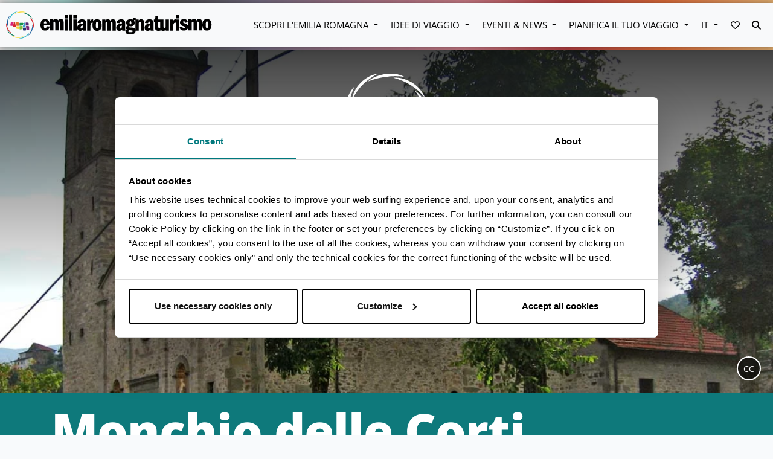

--- FILE ---
content_type: text/html; charset=UTF-8
request_url: https://emiliaromagnaturismo.it/it/localita/monchio-delle-corti
body_size: 14113
content:
<!doctype html>
<html lang="it">
<head>
    <meta charset="utf-8">
    <meta http-equiv="X-UA-Compatible" content="IE=edge">
    <meta name="viewport" content="width=device-width, initial-scale=1, shrink-to-fit=no">
    <meta name="csrf-token" content="nNKU4gGCtqeVgRtUwm5564A6Ig8tTbsaq7oCXsGM">
    <meta name="locale" content='it'>
    <meta name="robots" content="max-image-preview:large">
                <title>Monchio delle Corti | Emilia Romagna Turismo </title>
<meta name="description" content="Monchio delle Corti, luogo ideale per soggiorni estivi e invernali permette escursioni percorrendo vecchie mulattiere, sterrate forestali e antichi sentieri.">
<meta name="twitter:account_id" content="42875646">
<meta name="twitter:card" content="summary_large_image">
<meta name="twitter:title" content="Monchio delle Corti | Emilia Romagna Turismo ">
<meta name="twitter:description" content="Monchio delle Corti, luogo ideale per soggiorni estivi e invernali permette escursioni percorrendo vecchie mulattiere, sterrate forestali e antichi sentieri.">
<meta name="twitter:image" content="https://d2fg1aan4gy9m1.cloudfront.net/ert/images/533/conversions/monchio_delle_corti-PR-Chiesa_dei_Santi_Lorenzo_e_Michele_monchio_delle_corti-ph.Parma1983-cc_by_sa_40-webp.webp">
<meta name="twitter:site" content="@turismoER">
<meta name="twitter:creator" content="@turismoER">
<meta property="og:url" content="https://emiliaromagnaturismo.it/it/localita/monchio-delle-corti">
<meta property="og:type" content="website">
<meta property="og:site_name" content="Emilia Romagna Turismo – Sito ufficiale di informazione turistica">
<meta property="og:title" content="Monchio delle Corti | Emilia Romagna Turismo ">
<meta property="og:description" content="Monchio delle Corti, luogo ideale per soggiorni estivi e invernali permette escursioni percorrendo vecchie mulattiere, sterrate forestali e antichi sentieri.">
<meta property="og:image" content="https://d2fg1aan4gy9m1.cloudfront.net/ert/images/533/conversions/monchio_delle_corti-PR-Chiesa_dei_Santi_Lorenzo_e_Michele_monchio_delle_corti-ph.Parma1983-cc_by_sa_40-webp.webp">
<meta property="og:image:alt" content="L’Emilia Romagna è una regione dalle mille anime. Località, interessi, eventi, itinerari ed esperienze. Scegli ora la tua vacanza #InEmiliaRomagna!">
<meta property="og:locale" content="it_IT">
<meta property="fb:page_id" content="84204027559">
<link rel="canonical" href="https://emiliaromagnaturismo.it/it/localita/monchio-delle-corti"><link rel="alternate" hreflang="it" href="https://emiliaromagnaturismo.it/it/localita/monchio-delle-corti"><link rel="alternate" hreflang="en" href="https://emiliaromagnaturismo.it/en/towns/monchio-delle-corti">
            <script type="application/ld+json">
        [{
            "@context": "http://schema.org",
            "@type": "WebSite",
            "url": "https://emiliaromagnaturismo.it/it/localita/monchio-delle-corti",
                "potentialAction": {
                "@type": "SearchAction",
                "target": "https://emiliaromagnaturismo.it/search/?q={search_term_string}",
                "query-input": "required name=search_term_string"
           }
        }]
    </script>
            <link rel="preload" as="style" href="/css/app.css?id=c5f7ec8240e700761f4f">
    <link rel="preload" as="style" href="/css/vendors.css?id=549802e4901d695d59c2">
    <link rel="stylesheet" href="/css/app.css?id=c5f7ec8240e700761f4f">
    <link rel="stylesheet" href="/css/vendors.css?id=549802e4901d695d59c2">
    <!-- Google Tag Manager -->
    <script>(function (w, d, s, l, i) {
            w[l] = w[l] || [];
            w[l].push({
                'gtm.start':
                    new Date().getTime(), event: 'gtm.js'
            });
            var f = d.getElementsByTagName(s)[0],
                j = d.createElement(s), dl = l != 'dataLayer' ? '&l=' + l : '';
            j.async = true;
            j.src =
                'https://www.googletagmanager.com/gtm.js?id=' + i + dl;
            f.parentNode.insertBefore(j, f);
        })(window, document, 'script', 'dataLayer', 'GTM-PFWRGCF');</script>
    <!-- End Google Tag Manager -->
</head>
<body class="er scopri id-280" data-spy="scroll" data-target="#infobox-bookmarks" data-offset="0">

<!-- Google Tag Manager (noscript) -->
<noscript>
    <iframe src="https://www.googletagmanager.com/ns.html?id=GTM-PFWRGCF"
            height="0" width="0" style="display:none;visibility:hidden"></iframe>
</noscript>
<!-- End Google Tag Manager (noscript) -->

<a href="#maincontent" tabindex="0" class="skip">Vai al contenuto principale</a>
    <div class="sticky-top">
<div class="separatore"></div>
<nav class="navbar navbar-light navbar-expand-lg bg-light menu d-print-none megamenu fascia">

    
    <button class="navbar-toggler collapsed" type="button" data-toggle="collapse" data-target="#navbarMain"
        aria-controls="navbarMain" aria-expanded="false" aria-label="Toggle navigation" tabindex="0">
        <span class="menu-button">
            <img class="bars" src="https://emiliaromagnaturismo.it/images/bars.svg" alt="menubars">
            <span class="label"> MENU </span>
        </span>
        <span class="times-button">
            <i class="fas fa-times"></i>
            <span class="sr-only">web.chiudi</span>
        </span>
    </button>
    <a class="navbar-brand" href="https://emiliaromagnaturismo.it">
        <img id="logo" class="responsive-logo" src="/images/logo_apt_no_text.svg" alt="Logo Emilia Romagna Turismo" >
    </a>
    <div class="collapse navbar-collapse" id="navbarMain">
        <ul class="navbar-nav ml-auto">
                                          <li class="nav-item dropdown mx-2">
    <a class="nav-link dropdown-toggle" data-toggle="dropdown" href="#" role="button" aria-haspopup="true"
        aria-expanded="false">Scopri l'emilia romagna </a>
    <div class="dropdown-menu megamenu-item scopri ">
        <div class="wrapper">
            <div class="container">
                <div class="w-100 row justify-content-between mx-0">
                                                             <div  class="col-12 col-md col-lg-auto mb-4"  >
                             <div class="featured esperienze" itemscope itemtype="http://schema.org/SiteNavigationElement">
                        <span class="title">Scopri</span>
                    
    <div class="box">
    <a href="https://emiliaromagnaturismo.it/it/via-emilia" title="Via Emilia Roadtrip" rel=&#039;nofollow&#039; target=&#039;_blank&#039;>
            <div class="content lazy" data-bg="https://emiliaromagnaturismo.it/images/mockup/roadtrip.jpg">
                <div class="scrim">
                    <div class="titles">
                        <h3> Via Emilia Roadtrip</h3>
                                            </div>
                </div>
            </div>
        </a>
    </div>
</div>
                        </div>
                                            <div  class="col-12 col-md col-lg-auto mb-4"  >
                             <div class="default" itemscope itemtype="http://schema.org/SiteNavigationElement">
                        <a class="title" href="https://emiliaromagnaturismo.it/it/destinazioni" itemprop="url">Destinazioni</a>
                <ul class="nav flex-column">
                    <li class="nav-item" itemprop="name">
                <a id="Destinazioni-Visit-Emilia"
                   class="nav-link menu-item"
                   href="https://www.visitemilia.com/"
                    itemprop="url">
                    Visit Emilia</a>
            </li>
                    <li class="nav-item" itemprop="name">
                <a id="Destinazioni-Visit-Modena"
                   class="nav-link menu-item"
                   href="https://www.visitmodena.it/it"
                    itemprop="url">
                    Visit Modena</a>
            </li>
                    <li class="nav-item" itemprop="name">
                <a id="Destinazioni-Bologna-Welcome"
                   class="nav-link menu-item"
                   href="https://www.bolognawelcome.com/it"
                    itemprop="url">
                    Bologna Welcome</a>
            </li>
                    <li class="nav-item" itemprop="name">
                <a id="Destinazioni-Visit-Romagna"
                   class="nav-link menu-item"
                   href="https://www.visitromagna.it/"
                    itemprop="url">
                    Visit Romagna</a>
            </li>
            </ul>
</div>
                        </div>
                                            <div  class="col-12 col-md col-lg-auto mb-4"  >
                             <div class="default" itemscope itemtype="http://schema.org/SiteNavigationElement">
                        <a class="title" href="https://emiliaromagnaturismo.it/it/localita" itemprop="url">Località</a>
                <ul class="nav flex-column">
                    <li class="nav-item" itemprop="name">
                <a id="Località-Bologna"
                   class="nav-link menu-item"
                   href="https://emiliaromagnaturismo.it/it/localita#provincia=Bologna"
                    itemprop="url">
                    Bologna</a>
            </li>
                    <li class="nav-item" itemprop="name">
                <a id="Località-Ferrara"
                   class="nav-link menu-item"
                   href="https://emiliaromagnaturismo.it/it/localita#provincia=Ferrara"
                    itemprop="url">
                    Ferrara</a>
            </li>
                    <li class="nav-item" itemprop="name">
                <a id="Località-Forlì-Cesena"
                   class="nav-link menu-item"
                   href="https://emiliaromagnaturismo.it/it/localita#provincia=Forlì-Cesena"
                    itemprop="url">
                    Forlì-Cesena</a>
            </li>
                    <li class="nav-item" itemprop="name">
                <a id="Località-Modena"
                   class="nav-link menu-item"
                   href="https://emiliaromagnaturismo.it/it/localita#provincia=Modena"
                    itemprop="url">
                    Modena</a>
            </li>
                    <li class="nav-item" itemprop="name">
                <a id="Località-Parma"
                   class="nav-link menu-item"
                   href="https://emiliaromagnaturismo.it/it/localita#provincia=Parma"
                    itemprop="url">
                    Parma</a>
            </li>
                    <li class="nav-item" itemprop="name">
                <a id="Località-Piacenza"
                   class="nav-link menu-item"
                   href="https://emiliaromagnaturismo.it/it/localita#provincia=Piacenza"
                    itemprop="url">
                    Piacenza</a>
            </li>
                    <li class="nav-item" itemprop="name">
                <a id="Località-Ravenna"
                   class="nav-link menu-item"
                   href="https://emiliaromagnaturismo.it/it/localita#provincia=Ravenna"
                    itemprop="url">
                    Ravenna</a>
            </li>
                    <li class="nav-item" itemprop="name">
                <a id="Località-Reggio-Emilia"
                   class="nav-link menu-item"
                   href="https://emiliaromagnaturismo.it/it/localita#provincia=Reggio%20nell&#039;Emilia"
                    itemprop="url">
                    Reggio Emilia</a>
            </li>
                    <li class="nav-item" itemprop="name">
                <a id="Località-Rimini"
                   class="nav-link menu-item"
                   href="https://emiliaromagnaturismo.it/it/localita#provincia=Rimini"
                    itemprop="url">
                    Rimini</a>
            </li>
            </ul>
</div>
                        </div>
                                            <div  class="col-12 col-md col-lg-auto mb-4"  >
                             <div class="default" itemscope itemtype="http://schema.org/SiteNavigationElement">
                        <a class="title" href="https://emiliaromagnaturismo.it/it/interessi" itemprop="url">Interessi</a>
                <ul class="nav flex-column">
                    <li class="nav-item" itemprop="name">
                <a id="Interessi-Arte-&amp;-Cultura"
                   class="nav-link menu-item"
                   href="https://emiliaromagnaturismo.it/it/arte-cultura"
                    itemprop="url">
                    Arte &amp; Cultura</a>
            </li>
                    <li class="nav-item" itemprop="name">
                <a id="Interessi-Natura-&amp;-Outdoor"
                   class="nav-link menu-item"
                   href="https://emiliaromagnaturismo.it/it/natura-outdoor"
                    itemprop="url">
                    Natura &amp; Outdoor</a>
            </li>
                    <li class="nav-item" itemprop="name">
                <a id="Interessi-Food-Valley"
                   class="nav-link menu-item"
                   href="https://emiliaromagnaturismo.it/it/food-valley"
                    itemprop="url">
                    Food Valley</a>
            </li>
                    <li class="nav-item" itemprop="name">
                <a id="Interessi-Motor-Valley"
                   class="nav-link menu-item"
                   href="https://emiliaromagnaturismo.it/it/motor-valley"
                    itemprop="url">
                    Motor Valley</a>
            </li>
                    <li class="nav-item" itemprop="name">
                <a id="Interessi-Riviera"
                   class="nav-link menu-item"
                   href="https://emiliaromagnaturismo.it/it/riviera"
                    itemprop="url">
                    Riviera</a>
            </li>
                    <li class="nav-item" itemprop="name">
                <a id="Interessi-Terme-&amp;-Benessere"
                   class="nav-link menu-item"
                   href="https://emiliaromagnaturismo.it/it/terme-benessere"
                    itemprop="url">
                    Terme &amp; Benessere</a>
            </li>
                    <li class="nav-item" itemprop="name">
                <a id="Interessi-Sport"
                   class="nav-link menu-item"
                   href="https://emiliaromagnaturismo.it/it/sport"
                    itemprop="url">
                    Sport</a>
            </li>
                    <li class="nav-item" itemprop="name">
                <a id="Interessi-MICE-&amp;-Congressi"
                   class="nav-link menu-item"
                   href="https://emiliaromagnaturismo.it/it/mice-congressi"
                    itemprop="url">
                    MICE &amp; Congressi</a>
            </li>
            </ul>
</div>
                        </div>
                                                     </div>
            </div>
        </div>
    </div>
</li>
                                                        <li class="nav-item dropdown mx-2">
    <a class="nav-link dropdown-toggle" data-toggle="dropdown" href="#" role="button" aria-haspopup="true"
        aria-expanded="false">Idee di viaggio </a>
    <div class="dropdown-menu megamenu-item idee ">
        <div class="wrapper">
            <div class="container">
                <div class="w-100 row justify-content-between mx-0">
                                                             <div  class="col-12 col-md col-lg-auto mb-4"  >
                             <div class="featured esperienze" itemscope itemtype="http://schema.org/SiteNavigationElement">
                        <a class="title" href="https://emiliaromagnaturismo.it/it/esperienze" itemprop="url">Esperienze</a>
                    
    <div class="box">
    <a href="https://www.travelemiliaromagna.it/grandi-artisti-italiani-9-opere-emilia-romagna/" title="9 opere dei più grandi artisti italiani in Emilia-Romagna" rel=&#039;nofollow&#039; target=&#039;_blank&#039;>
            <div class="content lazy" data-bg="https://www.travelemiliaromagna.it/wp-content/uploads/2021/06/antonio-canova-ebe-dettaglio.jpg">
                <div class="scrim">
                    <div class="titles">
                        <h3> 9 opere dei più grandi artisti italiani in Emilia-Romagna</h3>
                                            </div>
                </div>
            </div>
        </a>
    </div>
</div>
                        </div>
                                            <div  class="col-12 col-md col-lg-auto mb-4"  >
                             <div class="default" itemscope itemtype="http://schema.org/SiteNavigationElement">
            <div class="mt-5"></div>
        <ul class="nav flex-column">
                    <li class="nav-item" itemprop="name">
                <a id="-24-ore"
                   class="nav-link menu-item"
                   href="https://emiliaromagnaturismo.it/it/itinerari?page=1&amp;durata=4001"
                    itemprop="url">
                    24 ore</a>
            </li>
                    <li class="nav-item" itemprop="name">
                <a id="-48-ore"
                   class="nav-link menu-item"
                   href="https://emiliaromagnaturismo.it/it/itinerari?page=1&amp;durata=4002"
                    itemprop="url">
                    48 ore</a>
            </li>
                    <li class="nav-item" itemprop="name">
                <a id="-72-ore"
                   class="nav-link menu-item"
                   href="https://emiliaromagnaturismo.it/it/itinerari?page=1&amp;durata=4003"
                    itemprop="url">
                    72 ore</a>
            </li>
            </ul>
</div>
                        </div>
                                            <div  class="col-12 col-md col-lg-auto mb-4"  >
                             <div class="default" itemscope itemtype="http://schema.org/SiteNavigationElement">
                        <a class="title" href="https://emiliaromagnaturismo.it/it/itinerari" itemprop="url">Itinerari</a>
                <ul class="nav flex-column">
                    <li class="nav-item" itemprop="name">
                <a id="Itinerari-Arte-&amp;-Cultura"
                   class="nav-link menu-item"
                   href="https://emiliaromagnaturismo.it/it/itinerari?page=1&amp;tema=5009"
                    itemprop="url">
                    Arte &amp; Cultura</a>
            </li>
                    <li class="nav-item" itemprop="name">
                <a id="Itinerari-Natura-&amp;-Outdoor"
                   class="nav-link menu-item"
                   href="https://emiliaromagnaturismo.it/it/itinerari?page=1&amp;tema=5001"
                    itemprop="url">
                    Natura &amp; Outdoor</a>
            </li>
                    <li class="nav-item" itemprop="name">
                <a id="Itinerari-Food-Valley"
                   class="nav-link menu-item"
                   href="https://emiliaromagnaturismo.it/it/itinerari?page=1&amp;tema=5003"
                    itemprop="url">
                    Food Valley</a>
            </li>
                    <li class="nav-item" itemprop="name">
                <a id="Itinerari-Gli-itinerari-del-Touring-Club-Italiano"
                   class="nav-link mt-4 font-weight-light font-italic"
                   href="https://emiliaromagnaturismo.it/it/tci-itinerari"
                    itemprop="url">
                    Gli itinerari del Touring Club Italiano</a>
            </li>
            </ul>
</div>
                        </div>
                                            <div  class="col-12 col-md col-lg-auto mb-4"  >
                             <div class="default" itemscope itemtype="http://schema.org/SiteNavigationElement">
            <div class="mt-5"></div>
        <ul class="nav flex-column">
                    <li class="nav-item" itemprop="name">
                <a id="-Famiglia"
                   class="nav-link menu-item"
                   href="https://emiliaromagnaturismo.it/it/itinerari?page=1&amp;target=6001"
                    itemprop="url">
                    Famiglia</a>
            </li>
                    <li class="nav-item" itemprop="name">
                <a id="-Amici/Solo"
                   class="nav-link menu-item"
                   href="https://emiliaromagnaturismo.it/it/itinerari?page=1&amp;target=6002"
                    itemprop="url">
                    Amici/Solo</a>
            </li>
                    <li class="nav-item" itemprop="name">
                <a id="-Coppia"
                   class="nav-link menu-item"
                   href="https://emiliaromagnaturismo.it/it/itinerari?page=1&amp;target=6003"
                    itemprop="url">
                    Coppia</a>
            </li>
                    <li class="nav-item" itemprop="name">
                <a id="-Scopri-le-altre-tematiche"
                   class="nav-link mt-4 font-weight-light font-italic"
                   href="https://emiliaromagnaturismo.it/it/itinerari"
                    itemprop="url">
                    Scopri le altre tematiche</a>
            </li>
            </ul>
</div>
                        </div>
                                                     </div>
            </div>
        </div>
    </div>
</li>
                                                        <li class="nav-item dropdown mx-2">
    <a class="nav-link dropdown-toggle" data-toggle="dropdown" href="#" role="button" aria-haspopup="true"
        aria-expanded="false">Eventi & News </a>
    <div class="dropdown-menu megamenu-item eventi ">
        <div class="wrapper">
            <div class="container">
                <div class="w-100 row justify-content-between mx-0">
                                                             <div  class="col-12 col-md col-lg-auto mb-4"  >
                             <div class="featured" itemscope itemtype="http://schema.org/SiteNavigationElement">
                        <a class="title" href="https://emiliaromagnaturismo.it/it/eventi" itemprop="url">Eventi</a>
                        <div class=" w-100 ">
    <div class="eventbox border-none">
        <a href="https://emiliaromagnaturismo.it/it/eventi/ferrara-mostra-castello-estense" title="Gianfranco Goberti. La magia della pittura">
            <div class="content lazy" data-bg="https://d2fg1aan4gy9m1.cloudfront.net/ert/images/1910/conversions/01-Ferrara%2C-Castello-Estense-Ph.-Provincia-di-Ferrara-thumb.jpg" >
                <div class="scrim">
                    <div class="titles">
                    <h3> Gianfranco Goberti. La magia della pittura</h3>
                    <div class="date"> 27 set 2025 - 6 apr 2026</div>
                    <div class="address">
                        <svg viewBox="0 0 16 22" xmlns="http://www.w3.org/2000/svg">
                            <path d="M8 1C4.13 1 1 3.974 1 7.65 1 12.638 8 20 8 20s7-7.362 7-12.35C15 3.974 11.87 1 8 1zm.5 10a2.5 2.5 0 0 1 0-5 2.5 2.5 0 0 1 0 5z" stroke="#FFF" stroke-width="2" fill="none" fill-rule="evenodd"/>
                        </svg>
                        <span class="city">Ferrara</span>
                        </div>
                    </div>
                </div>
            </div>
            <div class="border-bk"> </div>
        </a>
    </div>
</div>
    </div>
                        </div>
                                            <div  class="col-12 col-md col-lg-auto mb-4"  >
                             <div class="stacked pt-0">
    <div class="menu-item d-block">
        <div class="default" itemscope itemtype="http://schema.org/SiteNavigationElement">
            <div class="mt-5"></div>
        <ul class="nav flex-column">
                    <li class="nav-item" itemprop="name">
                <a id="-Giacomo-Balla,-un-universo-di-luce"
                   class="nav-link menu-item"
                   href="https://emiliaromagnaturismo.it/it/eventi/parma-mostra-palazzo-del-governatore"
                    itemprop="url">
                    Giacomo Balla, un universo di luce</a>
            </li>
                    <li class="nav-item" itemprop="name">
                <a id="-Michelangelo-e-Bologna"
                   class="nav-link menu-item"
                   href="https://emiliaromagnaturismo.it/it/eventi/michelangelo-e-bologna"
                    itemprop="url">
                    Michelangelo e Bologna</a>
            </li>
                    <li class="nav-item" itemprop="name">
                <a id="-Bagnini-Bagnanti"
                   class="nav-link menu-item"
                   href="https://emiliaromagnaturismo.it/it/eventi/bagnini-bagnanti"
                    itemprop="url">
                    Bagnini Bagnanti</a>
            </li>
                    <li class="nav-item" itemprop="name">
                <a id="-Mostra,-Sibille-Voci-oltre-il-tempo,-oltre-la-pietra"
                   class="nav-link menu-item"
                   href="https://emiliaromagnaturismo.it/it/eventi/piacenza-palazzo-farnese-mostra"
                    itemprop="url">
                    Mostra, Sibille Voci oltre il tempo, oltre la pietra</a>
            </li>
                    <li class="nav-item" itemprop="name">
                <a id="-Giorgio-de-Chirico.-L&#039;ultima-metafisica"
                   class="nav-link menu-item"
                   href="https://emiliaromagnaturismo.it/it/eventi/modena-palazzo-musei-mostra"
                    itemprop="url">
                    Giorgio de Chirico. L&#039;ultima metafisica</a>
            </li>
                    <li class="nav-item" itemprop="name">
                <a id="-Tessere-di-Mosaico---Visita-guidata"
                   class="nav-link menu-item"
                   href="https://emiliaromagnaturismo.it/it/eventi/tessere-di-mosaico-visita-guidata"
                    itemprop="url">
                    Tessere di Mosaico - Visita guidata</a>
            </li>
                    <li class="nav-item" itemprop="name">
                <a id="-Margaret-Bourke-White.-L’opera-1930-1960"
                   class="nav-link menu-item"
                   href="https://emiliaromagnaturismo.it/it/eventi/reggio-emilia-chiostri-san-pietro-mostra"
                    itemprop="url">
                    Margaret Bourke-White. L’opera 1930-1960</a>
            </li>
                    <li class="nav-item" itemprop="name">
                <a id="-Il-Gutai"
                   class="nav-link menu-item"
                   href="https://emiliaromagnaturismo.it/it/eventi/il-gutai"
                    itemprop="url">
                    Il Gutai</a>
            </li>
            </ul>
</div>
    </div>
    <div class="mt-1 d-block">
        <div class="default" itemscope itemtype="http://schema.org/SiteNavigationElement">
                        <a class="title" href="https://emiliaromagnaturismo.it/it/news" itemprop="url">News</a>
                <ul class="nav flex-column">
            </ul>
</div>
    </div>
</div>
                        </div>
                                            <div  class="col-12 col-md col-lg-auto mb-4"  >
                             <div class="default" itemscope itemtype="http://schema.org/SiteNavigationElement">
                        <a class="title" href="https://emiliaromagnaturismo.it/it/eventi" itemprop="url">Cerca nel Calendario</a>
                <form class="megamenu-form eventi" method="GET"
          action="https://emiliaromagnaturismo.it/it/eventi">
        <div class="row no-gutters">
            <div class="col-6 mb-2 pr-md-1">
                <input type="text"
                       name="q"
                       class="form-control"
                       placeholder="Nome">
            </div>
            <div class="col-6 mb-2 pl-md-1">
                <select name="categoria" id="form-eventi-categoria" class="custom-select">
    <option value="-1">Seleziona Categoria</option>
            <option value="1001">Cinema</option>
            <option value="1005">Escursioni e Visite guidate</option>
            <option value="1013">Eventi enogastronomici</option>
            <option value="50045">Festival</option>
            <option value="50046">Natale / Mercati di Natale</option>
            <option value="1008">Fiere &amp; Congressi</option>
            <option value="1009">Mercatini e Mostre Mercato</option>
            <option value="1010">Mostre ed Arte</option>
            <option value="1011">Musica</option>
            <option value="1016">Opera, teatro e danza</option>
            <option value="50047">Per famiglie</option>
            <option value="1002">Spettacoli di strada e tradizioni</option>
            <option value="1014">Eventi sportivi</option>
            <option value="1006">Altri eventi</option>
    </select>
            </div>
        </div>
        <div class="row no-gutters">
            <div class="col-6 mb-2 pr-md-1 datepicker-holder flatpickr"
                 id="datepicker-event-form-holder">
                <label for="datepicker-event-form" class="sr-only">web.data</label>
                <input class="form-control ert-text flatpickr-mobile"
                       id="datepicker-event-form"
                       name="data" readonly
                       step="any"
                       tabindex="0"
                       type="text"
                       role="textbox"
                       aria-label="web.data"
                       aria-describedby="datepicker-event-form-help"
                       placeholder="23/01/2026"
                       value="23/01/2026">
                <div id="datepicker-event-form-help" class="sr-only">web.premere_enter_per_aprire_calendario</div>
            </div>
            <div class="col-6 mb-2 pl-md-1">
                <select name="provincia" id="form-eventi-provincia" class="custom-select">
    <option value="-1">Seleziona Provincia</option>
            <option value="37">Bologna</option>
            <option value="38">Ferrara</option>
            <option value="40">Forlì-Cesena</option>
            <option value="36">Modena</option>
            <option value="34">Parma</option>
            <option value="33">Piacenza</option>
            <option value="39">Ravenna</option>
            <option value="35">Reggio nell&#039;Emilia</option>
            <option value="99">Rimini</option>
    </select>
            </div>
        </div>

        <div class="row no-gutters mb-2">
            <div class="col-12">
                <button class="w-100" type="submit">
                    CERCA                </button>
            </div>
        </div>
    </form>

    <script>
        window.addEventListener('onLoadComplete', function () {
            var picker = doRangeDataPicker("#datepicker-event-form", {
                format: "d/m/Y",
                lang: "it"
            });

            // Click per aprire il datepicker
            $("#datepicker-event-form-holder").on("click", function () {
                picker.open();
            });

            // Apertura con tastiera (Enter, Spazio, Freccia giù)
            $("#datepicker-event-form").on("keydown", function (e) {
                if (e.key === "Enter" || e.key === " " || e.key === "ArrowDown") {
                    e.preventDefault();
                    picker.open();
                }
            });

            // Focus management per accessibilità
            $("#datepicker-event-form").on("focus", function () {
                $(this).attr("aria-expanded", "false");
            });
        })
    </script>
</div>

<style>
.megamenu-form.eventi {
    .form-control {
        &:focus-visible {
            outline: 3px solid #0066cc;
            outline-offset: 2px;
            box-shadow: 0 0 0 4px rgba(0, 102, 204, 0.2);
        }

        &:focus:not(:focus-visible) {
            outline: none;
            box-shadow: none;
        }
    }

    .datepicker-holder {
        &:focus-within {
            outline: 3px solid #0066cc;
            outline-offset: 2px;
            box-shadow: 0 0 0 4px rgba(0, 102, 204, 0.2);
        }
    }
}
</style>
                        </div>
                                                     </div>
            </div>
        </div>
    </div>
</li>
                                                        <li class="nav-item dropdown mx-2">
    <a class="nav-link dropdown-toggle" data-toggle="dropdown" href="#" role="button" aria-haspopup="true"
        aria-expanded="false">Pianifica il tuo viaggio </a>
    <div class="dropdown-menu megamenu-item pianifica ">
        <div class="wrapper">
            <div class="container">
                <div class="w-100 row justify-content-between mx-0">
                                                             <div  class="col-12 col-md col-lg-auto mb-4"  >
                             <div class="featured esperienze" itemscope itemtype="http://schema.org/SiteNavigationElement">
                        <a class="title" href="https://www.travelemiliaromagna.it/" itemprop="url">BLOG</a>
                    
    <div class="box">
    <a href="https://www.travelemiliaromagna.it/archeologia-industriale-in-romagna/" title="I Luoghi dell’Archeologia Industriale in Romagna" rel=&#039;nofollow&#039; target=&#039;_blank&#039;>
            <div class="content lazy" data-bg="https://www.travelemiliaromagna.it/wp-content/uploads/2021/06/Interno.jpg">
                <div class="scrim">
                    <div class="titles">
                        <h3> I Luoghi dell’Archeologia Industriale in Romagna</h3>
                                            </div>
                </div>
            </div>
        </a>
    </div>
</div>
                        </div>
                                            <div  class="col-12 col-md col-lg-auto mb-4"  >
                             <div class="default" itemscope itemtype="http://schema.org/SiteNavigationElement">
            <div class="mt-5"></div>
        <ul class="nav flex-column">
                    <li class="nav-item" itemprop="name">
                <a id="-Come-Arrivare"
                   class="nav-link text-uppercase"
                   href="https://emiliaromagnaturismo.it/it/come-arrivare"
                    itemprop="url">
                    Come Arrivare</a>
            </li>
                    <li class="nav-item" itemprop="name">
                <a id="-Emilia-Romagna-accessibile"
                   class="nav-link text-uppercase"
                   href="https://emiliaromagnaturismo.it/it/emilia-romagna-accessibile-turismo-per-tutti"
                    itemprop="url">
                    Emilia Romagna accessibile</a>
            </li>
                    <li class="nav-item" itemprop="name">
                <a id="-Dove-Dormire"
                   class="nav-link text-uppercase"
                   href="https://emiliaromagnaturismo.it/it/dove-dormire"
                    itemprop="url">
                    Dove Dormire</a>
            </li>
                    <li class="nav-item" itemprop="name">
                <a id="-Uffici-Informazione-Turistica"
                   class="nav-link text-uppercase"
                   href="https://emiliaromagnaturismo.it/it/uffici-iat"
                    itemprop="url">
                    Uffici Informazione Turistica</a>
            </li>
                    <li class="nav-item" itemprop="name">
                <a id="-APP"
                   class="nav-link text-uppercase"
                   href="https://emiliaromagnaturismo.it/it/app"
                    itemprop="url">
                    APP</a>
            </li>
                    <li class="nav-item" itemprop="name">
                <a id="-Download"
                   class="nav-link text-uppercase"
                   href="https://emiliaromagnaturismo.it/it/download"
                    itemprop="url">
                    Download</a>
            </li>
                    <li class="nav-item" itemprop="name">
                <a id="-Meteo-e-Webcam"
                   class="nav-link text-uppercase"
                   href="https://emiliaromagnaturismo.it/it/meteo-e-webcam"
                    itemprop="url">
                    Meteo e Webcam</a>
            </li>
            </ul>
</div>
                        </div>
                                            <div  class="col-12 col-md col-lg-auto mb-4"  >
                             <div class="default" itemscope itemtype="http://schema.org/SiteNavigationElement">
                        <span class="title">Prenota il tuo soggiorno</span>
                <div id="booking" class="megamenu-form booking">
        <booking :hide-title="true" :date-format="'d/m/Y'"></booking>
    </div>
</div>
<script>
    window.addEventListener('onLoadComplete', function(e) {
        (function() {
            const app = new Vue({
                el: '#booking',
                data: {
                    lang: "it"
                }
            });
        })();
    }, false);
</script>
                        </div>
                                                     </div>
            </div>
        </div>
    </div>
</li>
                                                        <li class="nav-item dropdown mx-2">
    <a class="nav-link dropdown-toggle" data-toggle="dropdown" href="#" role="button" aria-haspopup="true"
        aria-expanded="false" id="dropdownMenuLink">IT </a>
    <div id="lang-menu" class="dropdown-menu" aria-labelledby="dropdownMenuLink">
                                <a id="IT" class="dropdown-item menu-item" href="https://emiliaromagnaturismo.it/it/localita/monchio-delle-corti">
                IT</a>
                                            <a id="EN" class="dropdown-item menu-item" href="https://emiliaromagnaturismo.it/en/towns/monchio-delle-corti">
                EN</a>
                        </div>
</li>
                                      <!-- wishlist -->
<li class="nav-item dropdown mx-2">
    <a class="nav-link favorites-icon" data-toggle="dropdown" href="#" role="button" aria-haspopup="true"
       aria-expanded="false" title="Vai ai tuoi preferiti">
        <div class="count-holder">
            <div class="count" style="display: none;"></div>
        </div>
        <i aria-hidden="true" class="far fa-heart"></i>
        <span class="sr-only">Vai ai tuoi preferiti</span>
    </a>
    <div id="wishlist" class="dropdown-menu dropdown-menu-right" aria-labelledby="dropdownMenuLink">
        <wishlist :wishlist-url="'/it/wishlist'" label="Vai ai tuoi preferiti"></wishlist>
    </div>
</li>
<!-- ./wishlist -->

            <li class="nav-item mx-2">
                <a href="#" class="nav-link" id="search-button">
                    <i class="fas fa-search"></i>
                    <span class="sr-only"> CERCA </span>
                </a>
            </li>
        </ul>
    </div>
    <form class="navbar-form" action="https://emiliaromagnaturismo.it/it/search">
        <input type="search" name="q" id="search-desktop-box" placeholder="CERCA">
        <a href="#" id="close-button"><i class="fa fa-times fa-lg"></i><span class="sr-only">web.chiudi</span></a>
    </form>
</nav>
<div class="separatore"></div>
</div>
    <div class="d-flex flex-column flex-lg-column-reverse">
    <div class="top-title-box w-100">
        <div class="container">
            <div class="row align-items-start">
                <div class="col col-lg-10">
                    <h1>Monchio delle Corti</h1>                                    </div>
                <div class="col-12">
                    <ol class="breadcrumb float-lg-right text-uppercase">
                        <li class="breadcrumb-item"></li>
                                                <li class="breadcrumb-item">
                                                        <a href="https://emiliaromagnaturismo.it">HOME </a>
                                                    </li>
                                                <li class="breadcrumb-item active">
                                                        <a href="https://emiliaromagnaturismo.it/it/localita">LOCALITÀ </a>
                                                    </li>
                                            </ol>
                </div>
            </div>
        </div>
    </div>
            <div class="top-image lazy w-100" data-bg="https://d2fg1aan4gy9m1.cloudfront.net/ert/images/533/conversions/monchio_delle_corti-PR-Chiesa_dei_Santi_Lorenzo_e_Michele_monchio_delle_corti-ph.Parma1983-cc_by_sa_40-webp.webp" title="" alt="">
            <img class="d-none d-lg-block" src="/images/logo-completo-si.svg" alt="Logo">
            <a tabindex="0" role="button" class="cc" data-toggle="popover" data-trigger="focus" data-html="true"
            title=""
            data-content="Monchio delle Corti (PR), Chiesa dei Santi Lorenzo e Michele, ph.Parma1983<a href='http://creativecommons.org/licenses/by-sa/4.0/it/legalcode' rel='nofollow' target='_blank'> CC BY-SA 4.0</a>">
            CC </a>
    </div>
        </div>
<div id="maincontent"></div>
    <div class="container">
        <!-- contentbox -->
<div class="row mb-5">
            <div class="order-1 order-lg-3 col-lg-3">
            <div class="info-box">
                <ul class="list-unstyled">
                    
                                            <li>
                            <div class="icon mi mi-destination"></div>
                            <div class="info">
                                <div class="title"> Destinazione </div>
                                <div class="value"> Emilia </div>
                            </div>
                        </li>
                                            <li>
                            <div class="icon mi mi-destination"></div>
                            <div class="info">
                                <div class="title"> Provincia </div>
                                <div class="value"> Parma </div>
                            </div>
                        </li>
                                            <li>
                            <div class="icon mi mi-timelapse"></div>
                            <div class="info">
                                <div class="title"> Distanza dal Capoluogo </div>
                                <div class="value"> 64 km </div>
                            </div>
                        </li>
                                        
                                            <li class="d-none d-lg-block">
                            <div class="icon mi mi-bookmark"></div>
                            <div class="info">
                                <div class="title-index"> indice</div>
                                <div id="infobox-bookmarks" class="bookmarks">
                                    <ul class="nav list-unstyled">
                                                                                    <li class="nav-item">
                                                <a class="nav-link bookmark"
                                                   href="#perche"> Perché visitarla </a>
                                            </li>
                                                                                    <li class="nav-item">
                                                <a class="nav-link bookmark"
                                                   href="#danonperdere"> Da non perdere </a>
                                            </li>
                                                                                    <li class="nav-item">
                                                <a class="nav-link bookmark"
                                                   href="#sullatavola"> Sulla tavola </a>
                                            </li>
                                                                                    <li class="nav-item">
                                                <a class="nav-link bookmark"
                                                   href="#informa"> Per tenersi in forma </a>
                                            </li>
                                                                                    <li class="nav-item">
                                                <a class="nav-link bookmark"
                                                   href="#neidintorni"> Nei dintorni </a>
                                            </li>
                                                                                                                            <li class="nav-item">
                                                <a class="nav-link bookmark"
                                                   href="#iat"> Uffici informazione turistica </a>
                                            </li>
                                                                            </ul>
                                </div>
                            </div>
                        </li>
                                    </ul>
            </div>
        </div>
        <div id="dovesitrova" class="content-box anchor has_cap order-2 col-lg-9 mx-auto">
                    <div class="wishChkBox" >
    <input type="checkbox" value="280" data-json='{&quot;id&quot;:280,&quot;title&quot;:&quot;Monchio delle Corti&quot;,&quot;category&quot;:&quot;Localit\u00e0&quot;,&quot;info&quot;:&quot;&quot;,&quot;link&quot;:&quot;https:\/\/emiliaromagnaturismo.it\/it\/localita\/monchio-delle-corti&quot;}' id="wish280" name="wish280">
    <label for="wish280" tabindex="0" role="checkbox" aria-checked="false">
            <span class="aggiungi">Aggiungi ai preferiti</span>
            <span class="rimuovi">Rimuovi dai preferiti</span>
    </label>
</div>
                            <p><p>Monchio delle Corti è un paese dell’Appennino parmense: da Parma si segue la direzione per il <a target="_blank" rel="noopener noreferrer" href="https://emiliaromagnaturismo.it/it/natura-outdoor/parchi-naturali/parco-regionale-dei-100-laghi">Parco dei Cento Laghi</a>, meravigliosa meta di escursioni e trekking.&nbsp;</p></p>
                        
                    <div id="bookmarks-index" class="info-box col-md-3 mx-auto">
                <div class="info">
                    <h4 class="title"> Indice</h4>
                    <div class="bookmarks">
                        <ul class="list-unstyled">
                                                            <li><a class="bookmark" href="#perche"> Perché visitarla </a></li>
                                                            <li><a class="bookmark" href="#danonperdere"> Da non perdere </a></li>
                                                            <li><a class="bookmark" href="#sullatavola"> Sulla tavola </a></li>
                                                            <li><a class="bookmark" href="#informa"> Per tenersi in forma </a></li>
                                                            <li><a class="bookmark" href="#neidintorni"> Nei dintorni </a></li>
                                                    </ul>
                    </div>
                </div>
            </div>
                
                    <div id="perche" class="content-box anchor">
                <div class="header">
                    <hr>
                    <h4> Perché visitarla </h4>
                </div>
                <p><p>Monchio delle Corti, luogo ideale per soggiorni estivi e invernali, è situato tra il monte Sillara (m 1861), l'Alpe Succiso e il Monte Caio (m 1560).<br><br>Partendo da qui si possono organizzare numerose escursioni percorrendo vecchie mulattiere, sterrate forestali e antichi sentieri.<br><br>Monumenti e musei da visitare sono la Chiesa dei SS. Lorenzo e Michele; la mostra permanente "Vita montanara" presso il Municipio e il ponte di Lugagnano.</p></p>
            </div>
                    <div id="danonperdere" class="content-box anchor">
                <div class="header">
                    <hr>
                    <h4> Da non perdere </h4>
                </div>
                <p><p>Nel territorio di Monchio delle Corti all'interno del Parco dei Cento Laghi, lungo la Strada del Passo della Colla troviamo la scenografica <strong>Panchina gigante</strong> <a target="_blank" rel="noopener noreferrer" href="https://parmawelcome.it/scheda/big-bench-a-monchio-delle-corti/"><strong>#BB432</strong></a><strong> </strong>da cui si può ammirare la Val Cedra.</p></p>
            </div>
                    <div id="sullatavola" class="content-box anchor">
                <div class="header">
                    <hr>
                    <h4> Sulla tavola </h4>
                </div>
                <p><p>Nelle trattorie della zona,&nbsp;il visitatore&nbsp;ha l'opportunità di degustare il sapore dei prodotti locali, cucinati come richiede la tradizione montanara. I salumi, lavorati artigianalmente, la polenta, la cacciagione, i funghi porcini, i frutti del bosco e del sottobosco soddisferanno sicuramente i palati più esigenti.</p></p>
            </div>
                    <div id="informa" class="content-box anchor">
                <div class="header">
                    <hr>
                    <h4> Per tenersi in forma </h4>
                </div>
                <p><p>A circa 12 km da Monchio delle Corti, <strong>Prato Spilla</strong> è una stazione turistica e sciistica situata ad un'altitudine di 1350 metri al confine tra le province di Massa Carrara e Reggio Emilia, in un’area ad alto valore ambientale compresa nel <a target="_blank" rel="noopener noreferrer" href="http://www.emiliaromagnaturismo.it/it/appennino-e-verde/parchi/100-laghi.html">Parco dei Cento Laghi</a>.<br>Gli innumerevoli sentieri, che dalle frazioni raggiungono il crinale, attraversando boschi, pascoli e brughiere, costeggiando laghi e ruscelli, permettono agli amanti del trekking a cavallo e della mountain bike, di trascorrere indimenticabili momenti di svago in un armonioso ambiente rupestre. Nel periodo invernale, la stazione sciistica del comprensorio con i suoi gli impianti a fune consente di praticare lo sci alpino&nbsp;mentre nel periodo estivo, facilita il raggiungimento del crinale per passeggiate, escursioni e trekking.</p></p>
            </div>
                    <div id="neidintorni" class="content-box anchor">
                <div class="header">
                    <hr>
                    <h4> Nei dintorni </h4>
                </div>
                <p><p style="margin-left:0px;">Meta da non perdere nei dintorni, ma anche destinazione ideale per una gita o un soggiorno partendo da Parma, è il <a target="_blank" rel="noopener noreferrer" href="http://www.parchidelducato.it/">Parco dei Cento Laghi</a>, che tutela una porzione di circa 26000 ettari dell'Appennino parmense orientale in prossimità con le province di Reggio-Emilia e Massa-Carrara.&nbsp;<br>La presenza delle diverse fasce altimetriche (dai 400 ai 1650 m s.l.m.) garantisce una notevole varietà di ambienti e un elevato grado di biodiversità.&nbsp;&nbsp;<br>Un ambiente di media montagna ospitale e accessibile, con percorsi adatti a tutti sia in estate che in inverno, laghetti di montagna, stupendi boschi e rifugi accoglienti.&nbsp;</p><p style="margin-left:0px;">Poco distante da Monchio delle Corti troviamo <strong>Casarola</strong>, un piccolo paesino che fu luogo affettivo del noto poeta <a target="_blank" rel="noopener noreferrer" href="https://www.parmawelcome.it/it/scheda/scopri-la-citta/storia-e-personaggi/personaggi/bertolucci-attilio/">Attilio Bertolucci</a>.</p></p>
            </div>
                
        
        <div id="more-info" class="content-box anchor row">
                                            <div class="col-md-6">
                        <hr>
                        <h4 id="iat">Uffici informazione turistica</h4>
<div id="iat-content" class="iat" itemscope itemtype="http://schema.org/Person">
            <span itemprop="title">
            Langhirano - Torrechiara e Val Parma - Ufficio Informazioni e Accoglienza Turistica (IAT)
                    </span>

        <div itemprop="address">
            <span itemprop="streetAddress">
                                    <i class="fa fa-link fa-md" aria-hidden="true"></i>
                    <a href="https://maps.app.goo.gl/tzb2uQu119GXGiGn8">Info</a>
                
                            </span>
        </div>

            

            <br/>
        <a class="mt-4"
           href="/uffici-iat#prov=PR">Tutti gli uffici di informazione turistica della provincia</a>
    </div>
                    </div>
                    </div>

        <div id="more-info" class="content-box anchor row">
            
            <div class="col-12">
                            </div>

                            <div class="col-md-6">
                    <div class="header">
                        <hr>
                        <h4> Redazione </h4>
                        <a class="redazione" href="https://www.parmawelcome.it/it/?utm_source=ERT&amp;utm_medium=ITA&amp;utm_campaign=rl"> Redazione Parma e provincia</a>
                    </div>
                </div>
            
        </div>

        <br>
                    <div class="row">
    <span class="col-12 text-left text-small"> Ultimo aggiornamento 16/12/2020</span>
</div>
            </div>
</div>


                    <div class="minimap" aria-hidden="true" tabindex="-1">
    <div class="header">
        <hr class="w-100">
        <h4> come arrivare </h4>
    </div>
    <div id="directions">
        <generic-map :markers="[marker]"> </generic-map>
    </div>
</div>
                <div class="mt-5 mb-5">
        <div class="row">
    <span class="col-12 text-left text-small"> Ultimo aggiornamento 16/12/2020</span>
</div>
        </div>
    </div>

            <div class="correlati simple">
    <div class="title">
        <div class="container">
                        <h4> Potrebbe interessarti... </h4>
                    </div>
    </div>
    <div class="list container">
        <div class="row justify-content-center">
                                            <div class="col-md-3">
                    <div class="carousel-content row  px-md-4 no-gutters separator">
                       <div class="col-auto col-md-12">
                          <div class="img lazy" data-bg="https://d2fg1aan4gy9m1.cloudfront.net/ert/images/7105/conversions/Comune-di-Corniglio%2C-Laghi-Gemini%2C-ph.-Archivio-Comune-Parma%2C-CC-BY-SC-SA-3.0-webp.webp" >
                          </div>
                       </div>
                       <div class="col-auto ml-3 ml-md-0 pt-md-2 divBox">
                          <div class="titleBox">
                                                            <span class="category">Itinerario</span>
                                                              <h3 class="extraBold">100 Laghi Bike: avventura in MTB nel Parco dell’Appennino Parmense</h3>
                          </div>
                          <a class="btn btn-empty" href="https://emiliaromagnaturismo.it/it/itinerari/parco-appennino-parmense-in-mtb-100-laghi-bike" title="100 Laghi Bike: avventura in MTB nel Parco dell’Appennino Parmense"> Approfondisci</a>
                       </div>
                    </div>
                </div>
                                                            <div class="col-md-3">
                    <div class="carousel-content row  px-md-4 no-gutters separator">
                       <div class="col-auto col-md-12">
                          <div class="img lazy" data-bg="https://d2fg1aan4gy9m1.cloudfront.net/ert/images/3381/conversions/Visite-guidate-sul-cammino-Linari%2C-Archivio-Assapora-Appennino%2C-CC-BY-NC-SA-3.0-webp.webp" >
                          </div>
                       </div>
                       <div class="col-auto ml-3 ml-md-0 pt-md-2 divBox">
                          <div class="titleBox">
                                                            <span class="category">Itinerario</span>
                                                              <h3 class="extraBold">Cammini Storici di Emilia – Via dei Linari</h3>
                          </div>
                          <a class="btn btn-empty" href="https://emiliaromagnaturismo.it/it/itinerari/emilia-parma-cammini-via-dei-linari" title="Cammini Storici di Emilia – Via dei Linari"> Approfondisci</a>
                       </div>
                    </div>
                </div>
                                                            <div class="col-md-3">
                    <div class="carousel-content row  px-md-4 no-gutters separator">
                       <div class="col-auto col-md-12">
                          <div class="img lazy" data-bg="https://d2fg1aan4gy9m1.cloudfront.net/ert/images/7338/conversions/Parco-dei-Cento-Laghi-%28PR%29%2C-Seggiovia-a-Prato-Spilla-Ph.-Ghelli91-via-wikicommons-CC-BY-SA-40-webp.webp" >
                          </div>
                       </div>
                       <div class="col-auto ml-3 ml-md-0 pt-md-2 divBox">
                          <div class="titleBox">
                                                            <span class="category">Itinerario</span>
                                                              <h3 class="extraBold">Alta Via dei Parchi nel parmense</h3>
                          </div>
                          <a class="btn btn-empty" href="https://emiliaromagnaturismo.it/it/itinerari/alta-via-dei-parchi-nel-parmense" title="Alta Via dei Parchi nel parmense"> Approfondisci</a>
                       </div>
                    </div>
                </div>
                                                            <div class="col-md-3">
                    <div class="carousel-content row  px-md-4 no-gutters">
                       <div class="col-auto col-md-12">
                          <div class="img lazy" data-bg="https://d2fg1aan4gy9m1.cloudfront.net/ert/images/124/conversions/ramiseto-reggio-emilia-lago_di_calamone-parco_tosco-emiliano_ph.carlo_alberto_conti-webp.webp" >
                          </div>
                       </div>
                       <div class="col-auto ml-3 ml-md-0 pt-md-2 divBox">
                          <div class="titleBox">
                                                            <span class="category">Parchi Naturali</span>
                                                              <h3 class="extraBold">Parco Nazionale Dell’Appennino Tosco-Emiliano</h3>
                          </div>
                          <a class="btn btn-empty" href="https://emiliaromagnaturismo.it/it/natura-outdoor/parchi-naturali/parco-nazionale-appennino-tosco-emiliano" title="Parco Nazionale Dell’Appennino Tosco-Emiliano"> Approfondisci</a>
                       </div>
                    </div>
                </div>
                                    </div>
    </div>
</div>
   

            <section class="erwelcome d-print-none">
    <div class="banner lazy" data-bg="https://d2fg1aan4gy9m1.cloudfront.net/ert/images/134/booking-hotel-Archivio--AdobeStock.jpeg">
        <div id="sfondo">
            <div id="logo_erw" class="lazy" data-bg="/images/logo_ew.png"></div>
            <h2>Trova le migliori strutture per le tue vacanze in Emilia Romagna</h2>
            <a class="btn btn-empty"
               href="https://www.emiliaromagnawelcome.com/?utm_source=emiliaromagnaturismo&amp;utm_medium=footer"
               rel="noopener nofollow" target="_blank"
               title="Booking"> Prenota </a>
        </div>
    </div>
</section>
    <div class="d-print-none">
    <img class="er-separatore" alt="separatore" tabindex="-1" aria-hidden="true" src="/images/separatore-scopri-er.png" width="750" height="8">
    <footer>
        <div class="footer-content">
            <div class="row align-items-center ">

                <div class="col-md-6 col-lg-3 footer-part info">
                    <p class="title">
                        Contenuti di proprietà della Regione Emilia-Romagna | Assessorato Turismo e Commercio rilasciato con licenza CC-BY
                    </p>
                    <p class="w-100 socials">
                        <a href="https://www.facebook.com/EmiliaRomagnaTourism.IT/" title="Facebook" rel="noopener nofollow" target="_blank" aria-label="Facebook">
                            <i class="fab fa-facebook-f"></i>
                        </a>
                        <a href="https://www.instagram.com/inemiliaromagna/" title="Instagram" aria-label="Instagram">
                            <i class="fab fa-instagram" rel="noopener nofollow"></i>
                        </a>
                        <a href="https://twitter.com/turismoER" aria-label="Twitter" title="Twitter">
                            <i class="fab fa-x-twitter" rel="noopener nofollow"></i></a>
                        <a href="http://www.youtube.com/user/turismoER" title="Youtube" aria-label="Youtube">
                            <i class="fab fa-youtube" rel="noopener nofollow"></i>
                        </a>
                        <a href="https://www.tiktok.com/@inemiliaromagna" aria-label="TikTok" title="TikTok">
                            <i class="fab fa-tiktok" rel="noopener nofollow"> </i></a>
                    </p>
                </div>

                    <div class="col-md-12 col-lg-6 footer-part menu">
                        <div class="row no-gutters">
                                                            <div class="col-md-12 col-lg-6 big">
                                    <a class="item" href="https://emiliaromagnaturismo.it/it/download" rel="noopener nofollow" target="_self">
                                        <img src="https://emiliaromagnaturismo.it/images/icons/download.svg" alt="Download"> Download
                                    </a>
                                </div>
                                                            <div class="col-md-12 col-lg-6 big">
                                    <a class="item" href="https://emiliaromagnaturismo.it/it/open-data" rel="noopener nofollow" target="_self">
                                        <img src="https://emiliaromagnaturismo.it/images/icons/opendata.svg" alt="Open Data / API"> Open Data / API
                                    </a>
                                </div>
                                                            <div class="col-md-12 col-lg-6 big">
                                    <a class="item" href="https://medialibrary.visitemiliaromagna.com/login/" rel="noopener nofollow" target="_blank">
                                        <img src="https://emiliaromagnaturismo.it/images/icons/galleria.svg" alt="Galleria Fotografica"> Galleria Fotografica
                                    </a>
                                </div>
                                                            <div class="col-md-12 col-lg-6 big">
                                    <a class="item" href="mailto:emiliaromagnaturismo@aptservizi.com" rel="noopener nofollow" target="_self">
                                        <img src="https://emiliaromagnaturismo.it/images/contacts.svg" alt="Contatti"> Contatti
                                    </a>
                                </div>
                                                    </div>

                        <div class="row no-gutters">
                            <div id="Chi-Siamo" class="col-md-12 col-lg-6 nav-item text-center menu-item ">
        <a class="nav-link ripplelink level0 regular single" href="https://emiliaromagnaturismo.it/it/chi-siamo"  target=&#039;_self&#039; >
                    <span class="main-menu-title"> Chi Siamo </span>
                        <span class="caret"></span>
        </a>
</div>
         
  <div id="Privacy-Policy" class="col-md-12 col-lg-6 nav-item text-center menu-item ">
        <a class="nav-link ripplelink level0 regular single" href="https://emiliaromagnaturismo.it/it/privacy-policy"  target=&#039;_blank&#039; >
                    <span class="main-menu-title"> Privacy Policy </span>
                        <span class="caret"></span>
        </a>
</div>
         
  <div id="COOKIE-POLICY" class="col-md-12 col-lg-6 nav-item text-center menu-item ">
        <a class="nav-link ripplelink level0 regular single" href="https://emiliaromagnaturismo.it/it/cookie"  target=&#039;_blank&#039; >
                    <span class="main-menu-title"> COOKIE POLICY </span>
                        <span class="caret"></span>
        </a>
</div>
         
  <div id="link-utili" class="col-md-12 col-lg-6 nav-item text-center menu-item ">
        <a class="nav-link ripplelink collapsed level0 has-children no-sub-title " href=""  target=&#039;_self&#039; 
       data-toggle="collapse"
       data-target="#link-utili-children"
       aria-expanded="false"
       aria-controls="link-utili-children">
         <span class="main-menu-title"> link utili  </span>
                <span class="caret"> </span>
    </a>
        <div class="collapse" id="link-utili-children">
                <ul class="nav flex-column submenu level0">
                                              <li id="https://www.emiliaromagnawelcome.com"
    class="nav-item text-center menu-item ">
            <a class="nav-link ripplelink collapsed level1 has-children no-sub-title "
           href="https://www.emiliaromagnawelcome.com"

           data-target="#https://www.emiliaromagnawelcome.com-children"
           aria-expanded="false"
           aria-controls="https://www.emiliaromagnawelcome.com">
                        <span class="main-menu-title"> https://www.emiliaromagnawelcome.com  </span>
                        <span class="caret"> </span>
        </a>
        <div class="collapse" id="https://www.emiliaromagnawelcome.com-children">
            <ul class="nav flex-column submenu level1">
                            </ul>
        </div>
    </li>
                                              <li id="https://www.travelemiliaromagna.it"
    class="nav-item text-center menu-item ">
            <a class="nav-link ripplelink collapsed level1 has-children no-sub-title "
           href="https://www.travelemiliaromagna.it"

           data-target="#https://www.travelemiliaromagna.it-children"
           aria-expanded="false"
           aria-controls="https://www.travelemiliaromagna.it">
                        <span class="main-menu-title"> https://www.travelemiliaromagna.it  </span>
                        <span class="caret"> </span>
        </a>
        <div class="collapse" id="https://www.travelemiliaromagna.it-children">
            <ul class="nav flex-column submenu level1">
                            </ul>
        </div>
    </li>
                                              <li id="https://www.agriturismo.emilia-romagna.it"
    class="nav-item text-center menu-item ">
            <a class="nav-link ripplelink collapsed level1 has-children no-sub-title "
           href="https://www.agriturismo.emilia-romagna.it"

           data-target="#https://www.agriturismo.emilia-romagna.it-children"
           aria-expanded="false"
           aria-controls="https://www.agriturismo.emilia-romagna.it">
                        <span class="main-menu-title"> https://www.agriturismo.emilia-romagna.it  </span>
                        <span class="caret"> </span>
        </a>
        <div class="collapse" id="https://www.agriturismo.emilia-romagna.it-children">
            <ul class="nav flex-column submenu level1">
                            </ul>
        </div>
    </li>
                                              <li id="https://www.motorvalley.it"
    class="nav-item text-center menu-item ">
            <a class="nav-link ripplelink collapsed level1 has-children no-sub-title "
           href="https://www.motorvalley.it"

           data-target="#https://www.motorvalley.it-children"
           aria-expanded="false"
           aria-controls="https://www.motorvalley.it">
                        <span class="main-menu-title"> https://www.motorvalley.it  </span>
                        <span class="caret"> </span>
        </a>
        <div class="collapse" id="https://www.motorvalley.it-children">
            <ul class="nav flex-column submenu level1">
                            </ul>
        </div>
    </li>
                                              <li id="https://castelliemiliaromagna.it/it"
    class="nav-item text-center menu-item ">
            <a class="nav-link ripplelink collapsed level1 has-children no-sub-title "
           href="https://castelliemiliaromagna.it/it"

           data-target="#https://castelliemiliaromagna.it/it-children"
           aria-expanded="false"
           aria-controls="https://castelliemiliaromagna.it/it">
                        <span class="main-menu-title"> https://castelliemiliaromagna.it/it  </span>
                        <span class="caret"> </span>
        </a>
        <div class="collapse" id="https://castelliemiliaromagna.it/it-children">
            <ul class="nav flex-column submenu level1">
                            </ul>
        </div>
    </li>
                                              <li id="https://camminiemiliaromagna.it/it/"
    class="nav-item text-center menu-item ">
            <a class="nav-link ripplelink collapsed level1 has-children no-sub-title "
           href="https://camminiemiliaromagna.it/it/"

           data-target="#https://camminiemiliaromagna.it/it/-children"
           aria-expanded="false"
           aria-controls="https://camminiemiliaromagna.it/it/">
                        <span class="main-menu-title"> https://camminiemiliaromagna.it/it/  </span>
                        <span class="caret"> </span>
        </a>
        <div class="collapse" id="https://camminiemiliaromagna.it/it/-children">
            <ul class="nav flex-column submenu level1">
                            </ul>
        </div>
    </li>
                                              <li id="https://www.monasteriemiliaromagna.it/it"
    class="nav-item text-center menu-item ">
            <a class="nav-link ripplelink collapsed level1 has-children no-sub-title "
           href="https://www.monasteriemiliaromagna.it/it"

           data-target="#https://www.monasteriemiliaromagna.it/it-children"
           aria-expanded="false"
           aria-controls="https://www.monasteriemiliaromagna.it/it">
                        <span class="main-menu-title"> https://www.monasteriemiliaromagna.it/it  </span>
                        <span class="caret"> </span>
        </a>
        <div class="collapse" id="https://www.monasteriemiliaromagna.it/it-children">
            <ul class="nav flex-column submenu level1">
                            </ul>
        </div>
    </li>
                                      </ul>
        </div>
    </div>
         
  <div id="note-legali" class="col-md-12 col-lg-6 nav-item text-center menu-item ">
        <a class="nav-link ripplelink level0 regular single" href="https://emiliaromagnaturismo.it/it/note-legali"  target=&#039;_self&#039; >
                    <span class="main-menu-title"> note legali </span>
                        <span class="caret"></span>
        </a>
</div>
         
  
                        </div>

                        <div class="row no-gutters">
                            <div class="col-md-12 col-lg-6 big">
                                <a class="item" href="/it/dichiarazione-accessibilita" rel="noopener nofollow"
                                   target="_self">
                                    Dichiarazione Accessibilità                                </a>
                            </div>

                            <div class="col-md-12 col-lg-6 big">
                                <a class="item" href="javascript: Cookiebot.renew()" rel="noopener nofollow"
                                   target="_self">
                                    Rivedi le scelte dei cookie                                </a>
                            </div>

                        </div>
                    </div>





















                                    <div class="col-md-6 col-lg-3  footer-part newsletter">
                        <h2> Rimani sempre aggiornato con la Newsletter </h2>
                        <p class="text-center w-100">
                            <a class="btn footer-subcribe" target="_blank"
                               href="https://a3g4h3.emailsp.com/frontend/forms/Subscription.aspx?idList=2&idForm=3&guid=0bca8c1d-431c-43b6-b254-c65096d2ed54"> iscriviti </a>
                        </p>
                    </div>
                
            </div>
        </div>
        <div id="footer-top">
            <div id="logo-er">
                <img class="lazy" src="/images/logo_rer_bianco.png" data-src="/images/logo_rer_bianco.png" alt="Logo Regione Emilia Romagna" title="Logo Regione Emilia Romagna" aria-label="Logo Regione Emilia Romagna">
            </div>
            <div class="testo">SITO UFFICIALE DI INFORMAZIONE TURISTICA © 2025 Regione Emilia-Romagna | Assessorato Turismo e Commercio</div>
        </div>
    </footer>
    <div class="gotop" data-ref="">
        <svg viewBox="0 0 64 64" xmlns="http://www.w3.org/2000/svg"
             xmlns:xlink="http://www.w3.org/1999/xlink">
            <defs>
                <linearGradient x1="50%" y1="0%" x2="50%" y2="99.021%" id="c">
                    <stop stop-opacity="0" offset="0%"/>
                    <stop stop-opacity=".02" offset="80%"/>
                    <stop stop-opacity=".04" offset="100%"/>
                </linearGradient>
                <linearGradient x1="50%" y1="0%" x2="50%" y2="100%" id="d">
                    <stop stop-color="#FFF" stop-opacity=".12" offset="0%"/>
                    <stop stop-color="#FFF" stop-opacity=".06" offset="20%"/>
                    <stop stop-color="#FFF" stop-opacity="0" offset="100%"/>
                </linearGradient>
                <circle id="b" cx="28" cy="28" r="28"/>
                <filter x="-12.5%" y="-8.9%" width="125%" height="125%" filterUnits="objectBoundingBox" id="a">
                    <feOffset dy="2" in="SourceAlpha" result="shadowOffsetOuter1"/>
                    <feGaussianBlur stdDeviation="2" in="shadowOffsetOuter1" result="shadowBlurOuter1"/>
                    <feComposite in="shadowBlurOuter1" in2="SourceAlpha" operator="out" result="shadowBlurOuter1"/>
                    <feColorMatrix values="0 0 0 0 0 0 0 0 0 0 0 0 0 0 0 0 0 0 0.237601902 0" in="shadowBlurOuter1"/>
                </filter>
            </defs>
            <g fill="none" fill-rule="evenodd">
                <g transform="translate(4 2)">
                    <use fill="#000" filter="url(#a)" xlink:href="#b"/>
                    <circle stroke="url(#c)" stroke-width=".5"  fill="#C12629" cx="28" cy="28"
                            r="27.75"/>
                    <circle stroke="url(#d)" stroke-width=".5"  cx="28" cy="28" r="27.75"/>
                </g>
                <path fill="#FFF" d="M26.75 33.571l5.75-5.328 5.75 5.328L40 31.95 32.5 25 25 31.95z"/>
            </g>
        </svg>
    </div>
</div>
<div class="d-none d-print-block text-center">SITO UFFICIALE DI INFORMAZIONE TURISTICA © 2025 Regione Emilia-Romagna | Assessorato Turismo e Commercio</div>

<script async defer src="/js/app.js?id=76bcb2d71f6221a0e9aa"></script>
<script>
            window.onReady = function ($) {
            (function(){
        const app = new Vue({
        el: '#wishlist',
        data: {
        lang: "it"
        }
    });
    })();
$(function(){
    var	navForm = $("nav .navbar-form"),
        input = navForm.find("input[type='search']"),
        openBnt = $("#search-button"),
        closeBtn = $("#close-button");

    openBnt.on("click", function(e){
        e.preventDefault();
        navForm.addClass("open").one('transitionend webkitTransitionEnd oTransitionEnd otransitionend MSTransitionEnd', function(){
            input.focus();
        });
    });
    input.on("blur", function(){
        navForm.removeClass("open");
    });
    closeBtn.on("click", function(e){
        e.preventDefault();
        input.trigger("blur");
    });

    function resizeWindow () {
        const h = $(".sticky-top").height() - 5;
        $(".megamenu .dropdown-menu.megamenu-item").css({top: h});
    }

    window.addEventListener("resize", resizeWindow);
    resizeWindow ();
});
$("[data-toggle=popover]").popover();
    (function(){
        $(document).on('click', 'a.bookmark', function (event) {
        event.preventDefault();

        $('html, body').animate({
        scrollTop: $($.attr(this, 'href')).offset().top - 62
        }, 500);
    });

    })();
        (function() {
            const app = new Vue({
                el: '#directions',
                data: {
                    lang: "it",
                    marker: {
                        "id": 0,
                        "title": "Monchio delle Corti",
                        "info": "<strong>Monchio delle Corti</strong><p><a target='_blank' href = 'https://www.google.com/maps/search/?api=1&query=44.41051,10.123413' title='Monchio delle Corti'>COME ARRIVARE</a></p>",
                        "address": "",
                        "lat": "44.41051",
                        "lng": "10.123413",
                        "icon": "/images/pin/scopri.svg"
                    },
                }
            });
        })();
        $('a[href^=http]:not([href^="https://emiliaromagnaturismo.it"])').attr('target', '_blank');

        $(document).on('click', 'a[href^="#maincontent"]', function (event) {

            $('html, body').animate({
                scrollTop: $($.attr(this, 'href')).offset().top + -180
            }, 200);
        });
    };
</script>

<script>
    window.dataLayer = window.dataLayer || [];

    function gtag() {
        dataLayer.push(arguments);
    }

    function gtag2() {
        dataLayer.push(arguments);
    }
</script>

<style type="text/css">
    a#CybotCookiebotDialogPoweredbyCybot,
    div#CybotCookiebotDialogPoweredByText {
        display: none;
    }

    #CookiebotWidget .CookiebotWidget-body .CookiebotWidget-main-logo {
        display: none;
    }
</style>

<script data-cbid="62c5d6f3-0c1d-4475-99af-c0efb44da5b8" src="https://consent.cookiebot.com/uc.js" async></script>

</body>
</html>
